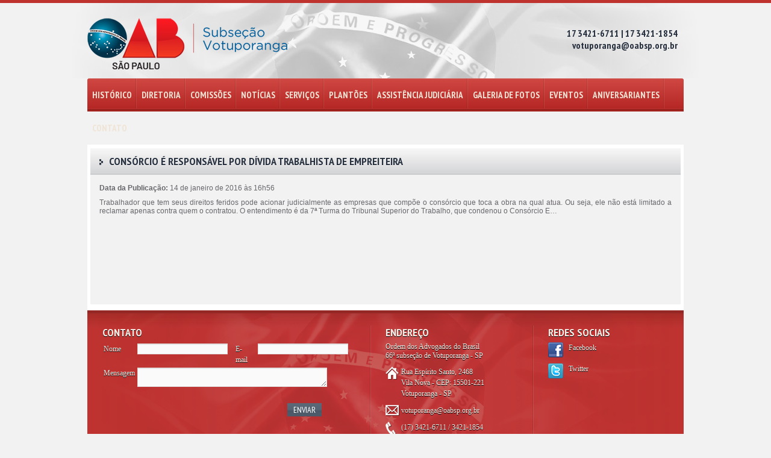

--- FILE ---
content_type: text/html; charset=UTF-8
request_url: https://www.oabvotuporanga.org.br/noticias/consorcio-e-responsavel-por-divida-trabalhista-de-empreiteira/
body_size: 15292
content:
<!DOCTYPE html>
<!--[if IE 6]>
<html id="ie6" lang="pt-BR">
<![endif]-->
<!--[if IE 7]>
<html id="ie7" lang="pt-BR">
<![endif]-->
<!--[if IE 8]>
<html id="ie8" lang="pt-BR">
<![endif]-->
<!--[if !(IE 6) | !(IE 7) | !(IE 8)  ]><!-->
<html lang="pt-BR">
<!--<![endif]-->
<head>
<link href='https://fonts.googleapis.com/css?family=PT+Sans+Narrow:400,700' rel='stylesheet' type='text/css'>
<script type="text/javascript">
WebFontConfig = {
google: { families: [ 'Archivo+Narrow:400,700,400italic,700italic:latin' ] }
};
(function() {
var wf = document.createElement('script');
wf.src = ('https:' == document.location.protocol ? 'https' : 'http') +
'://ajax.googleapis.com/ajax/libs/webfont/1/webfont.js';
wf.type = 'text/javascript';
wf.async = 'true';
var s = document.getElementsByTagName('script')[0];
s.parentNode.insertBefore(wf, s);
})(); </script>
<meta charset="UTF-8" />
<meta name="viewport" content="width=device-width" />
<title>Consórcio é responsável por dívida trabalhista de empreiteira | OAB Votuporanga</title>
<link rel="profile" href="http://gmpg.org/xfn/11" />
<!-- <link rel="stylesheet" type="text/css" media="all" href="https://www.oabvotuporanga.org.br/wp-content/themes/twentyeleven/style.css" /> -->
<link rel="stylesheet" type="text/css" href="//www.oabvotuporanga.org.br/wp-content/cache/wpfc-minified/g4m5msd1/7q50h.css" media="all"/>
<link rel="pingback" href="https://www.oabvotuporanga.org.br/xmlrpc.php" />
<!--[if lt IE 9]>
<link rel="stylesheet" type="text/css" media="all" href="https://www.oabvotuporanga.org.br/wp-content/themes/twentyeleven/style_ie.css" />
<![endif]-->
<meta name='robots' content='max-image-preview:large' />
<link rel="alternate" type="application/rss+xml" title="Feed para OAB Votuporanga &raquo;" href="https://www.oabvotuporanga.org.br/feed/" />
<link rel="alternate" type="application/rss+xml" title="Feed de comentários para OAB Votuporanga &raquo;" href="https://www.oabvotuporanga.org.br/comments/feed/" />
<link rel="alternate" title="oEmbed (JSON)" type="application/json+oembed" href="https://www.oabvotuporanga.org.br/wp-json/oembed/1.0/embed?url=https%3A%2F%2Fwww.oabvotuporanga.org.br%2Fnoticias%2Fconsorcio-e-responsavel-por-divida-trabalhista-de-empreiteira%2F" />
<link rel="alternate" title="oEmbed (XML)" type="text/xml+oembed" href="https://www.oabvotuporanga.org.br/wp-json/oembed/1.0/embed?url=https%3A%2F%2Fwww.oabvotuporanga.org.br%2Fnoticias%2Fconsorcio-e-responsavel-por-divida-trabalhista-de-empreiteira%2F&#038;format=xml" />
<style id='wp-img-auto-sizes-contain-inline-css' type='text/css'>
img:is([sizes=auto i],[sizes^="auto," i]){contain-intrinsic-size:3000px 1500px}
/*# sourceURL=wp-img-auto-sizes-contain-inline-css */
</style>
<!-- <link rel='stylesheet' id='contact-form-7-css' href='https://www.oabvotuporanga.org.br/wp-content/plugins/contact-form-7/includes/css/styles.css?ver=6.1.4' type='text/css' media='all' /> -->
<!-- <link rel='stylesheet' id='slb_core-css' href='https://www.oabvotuporanga.org.br/wp-content/plugins/simple-lightbox/client/css/app.css?ver=2.9.4' type='text/css' media='all' /> -->
<link rel="stylesheet" type="text/css" href="//www.oabvotuporanga.org.br/wp-content/cache/wpfc-minified/fgv6w0u8/7q50h.css" media="all"/>
<link rel="https://api.w.org/" href="https://www.oabvotuporanga.org.br/wp-json/" /><link rel="alternate" title="JSON" type="application/json" href="https://www.oabvotuporanga.org.br/wp-json/wp/v2/posts/59622" /><link rel="EditURI" type="application/rsd+xml" title="RSD" href="https://www.oabvotuporanga.org.br/xmlrpc.php?rsd" />
<link rel="canonical" href="https://www.oabvotuporanga.org.br/noticias/consorcio-e-responsavel-por-divida-trabalhista-de-empreiteira/" />
<link rel='shortlink' href='https://www.oabvotuporanga.org.br/?p=59622' />
<style type="text/css">
#site-title,
#site-description {
position: absolute !important;
clip: rect(1px 1px 1px 1px); /* IE6, IE7 */
clip: rect(1px, 1px, 1px, 1px);
}
</style>
</head>
<body class="wp-singular post-template-default single single-post postid-59622 single-format-standard wp-theme-twentyeleven singular two-column right-sidebar">
<div id="page" class="hfeed">
<div id="branding" role="banner">
<div id="logo">
<a href="http://www.oabvotuporanga.org.br/"><img src="http://www.oabvotuporanga.org.br/wp-content/themes/twentyeleven/images/logo.png" border="0" /></a>
</div><!-- #logo -->
<div id="contatoHeader">
17 3421-6711 | 17 3421-1854<br>
votuporanga@oabsp.org.br
</div><!-- #contatoHeader -->	
</div><!-- #branding -->
<div id="access" role="navigation">
<div class="menu-menuhorizontal-container"><ul id="menu-menuhorizontal" class="menu"><li id="menu-item-83" class="menu-item menu-item-type-post_type menu-item-object-page menu-item-83"><a href="https://www.oabvotuporanga.org.br/historico/">HISTÓRICO</a></li>
<li id="menu-item-98" class="menu-item menu-item-type-post_type menu-item-object-page menu-item-98"><a href="https://www.oabvotuporanga.org.br/diretoria/">DIRETORIA</a></li>
<li id="menu-item-115" class="menu-item menu-item-type-post_type menu-item-object-page menu-item-115"><a href="https://www.oabvotuporanga.org.br/comissoes/">COMISSÕES</a></li>
<li id="menu-item-332" class="menu-item menu-item-type-taxonomy menu-item-object-category current-post-ancestor current-menu-parent current-post-parent menu-item-332"><a href="https://www.oabvotuporanga.org.br/category/noticias/">NOTÍCIAS</a></li>
<li id="menu-item-185" class="menu-item menu-item-type-post_type menu-item-object-page menu-item-185"><a href="https://www.oabvotuporanga.org.br/servicos/">SERVIÇOS</a></li>
<li id="menu-item-186" class="menu-item menu-item-type-post_type menu-item-object-page menu-item-186"><a href="https://www.oabvotuporanga.org.br/plantoes/">PLANTÕES</a></li>
<li id="menu-item-14448" class="menu-item menu-item-type-post_type menu-item-object-page menu-item-14448"><a href="https://www.oabvotuporanga.org.br/assistencia-judiciaria/">ASSISTÊNCIA JUDICIÁRIA</a></li>
<li id="menu-item-88" class="menu-item menu-item-type-taxonomy menu-item-object-category menu-item-88"><a href="https://www.oabvotuporanga.org.br/category/galeria/">GALERIA DE FOTOS</a></li>
<li id="menu-item-90" class="menu-item menu-item-type-taxonomy menu-item-object-category menu-item-90"><a href="https://www.oabvotuporanga.org.br/category/eventos/">EVENTOS</a></li>
<li id="menu-item-2005" class="menu-item menu-item-type-post_type menu-item-object-page menu-item-2005"><a href="https://www.oabvotuporanga.org.br/aniversariantes/">ANIVERSARIANTES</a></li>
<li id="menu-item-126" class="menu-item menu-item-type-post_type menu-item-object-page menu-item-126"><a href="https://www.oabvotuporanga.org.br/contato/">CONTATO</a></li>
</ul></div>	</div><!-- #access -->
<div id="main">
<div id="mainContainer">
<div class="box">
<div class="tituloPagina"><img class="imgTitulo" src="http://www.oabvotuporanga.org.br/wp-content/themes/twentyeleven/images/imgTituloPagina.png" />Consórcio é responsável por dívida trabalhista de empreiteira</div>
<div id="conteudo">
<p><span class="data"><strong>Data da Publica&ccedil;&atilde;o:</strong> 14 de janeiro de 2016 às 16h56</span></p>
<div id="pagina">
<p>Trabalhador que tem seus direitos feridos pode acionar judicialmente as empresas que compõe o consórcio que toca a obra na qual atua. Ou seja, ele não está limitado a reclamar apenas contra quem o contratou. O entendimento é da 7ª Turma do Tribunal Superior do Trabalho, que condenou o Consórcio E&#8230;</p>
</div><!-- #pagina -->
</div>
</div>    
</div>

</div><!-- #main -->
<div id="colophon" role="contentinfo">
<div id="colophonContainer">
<div class="colophonContato">
<span class="tituloWidget">CONTATO</span>
<ul class="endereco">
<li>
<div class="wpcf7 no-js" id="wpcf7-f6-p15-o1" lang="en-US" dir="ltr" data-wpcf7-id="6">
<div class="screen-reader-response"><p role="status" aria-live="polite" aria-atomic="true"></p> <ul></ul></div>
<form action="/noticias/consorcio-e-responsavel-por-divida-trabalhista-de-empreiteira/#wpcf7-f6-p15-o1" method="post" class="wpcf7-form init" aria-label="Contact form" novalidate="novalidate" data-status="init">
<fieldset class="hidden-fields-container"><input type="hidden" name="_wpcf7" value="6" /><input type="hidden" name="_wpcf7_version" value="6.1.4" /><input type="hidden" name="_wpcf7_locale" value="en_US" /><input type="hidden" name="_wpcf7_unit_tag" value="wpcf7-f6-p15-o1" /><input type="hidden" name="_wpcf7_container_post" value="15" /><input type="hidden" name="_wpcf7_posted_data_hash" value="" />
</fieldset>
<table width="100%" cellpadding="2" cellspacing="2" border="0" id="contato">
<tr>
<td>
<p>Nome
</p>
</td>
<td>
<p><span class="wpcf7-form-control-wrap" data-name="form-nome"><input size="20" maxlength="400" class="wpcf7-form-control wpcf7-text wpcf7-validates-as-required" aria-required="true" aria-invalid="false" value="" type="text" name="form-nome" /></span>
</p>
</td>
<td>
<p>E-mail
</p>
</td>
<td>
<p><span class="wpcf7-form-control-wrap" data-name="form-email"><input size="20" maxlength="400" class="wpcf7-form-control wpcf7-email wpcf7-validates-as-required wpcf7-text wpcf7-validates-as-email" aria-required="true" aria-invalid="false" value="" type="email" name="form-email" /></span>
</p>
</td>
</tr>
<tr>
<td>
<p>Mensagem
</p>
</td>
<td colspan="3">
<p><span class="wpcf7-form-control-wrap" data-name="form-mensagem"><textarea cols="53" rows="2" maxlength="2000" class="wpcf7-form-control wpcf7-textarea wpcf7-validates-as-required totalarea" aria-required="true" aria-invalid="false" name="form-mensagem"></textarea></span>
</p>
</td>
</tr>
<tr>
<td colspan="4">
<p><span id="wpcf7-69681e77ed35a-wrapper" class="wpcf7-form-control-wrap form-verifica-wrap" style="display:none !important; visibility:hidden !important;"><label for="wpcf7-69681e77ed35a-field" class="hp-message">Please leave this field empty.</label><input id="wpcf7-69681e77ed35a-field"  class="wpcf7-form-control wpcf7-text" type="text" name="form-verifica" value="" size="40" tabindex="-1" autocomplete="new-password" /></span><br />
<input class="wpcf7-form-control wpcf7-submit has-spinner" type="submit" value="Enviar" />&nbsp;&nbsp;
</p>
</td>
</tr>
</table><div class="wpcf7-response-output" aria-hidden="true"></div>
</form>
</div>
</li>
</ul>
</div><!-- #colophonContato -->
<img src="http://www.oabvotuporanga.org.br/wp-content/themes/twentyeleven/images/bordaColophon.png" />
<div class="colophonEndereco">
<span class="tituloWidget">ENDEREÇO</span>
<ul class="endereco">
<li>
Ordem dos Advogados do Brasil<br />
66&ordf; subseção de Votuporanga - SP
</li>
</ul>
<ul class="endereco">
<li>
<span><img src="http://www.oabvotuporanga.org.br/wp-content/themes/twentyeleven/images/enderecoColophon.png" /></span>
<p>
Rua Espírito Santo, 2468<br />
Vila Nova - CEP: 15501-221<br />
Votuporanga - SP<br />
</p>
</li>
</ul>
<ul class="endereco">
<li>
<span><img src="http://www.oabvotuporanga.org.br/wp-content/themes/twentyeleven/images/emailColophon.png" /></span>
<p>votuporanga@oabsp.org.br</p>
</li>
</ul>
<ul class="endereco">
<li>
<span><img src="http://www.oabvotuporanga.org.br/wp-content/themes/twentyeleven/images/foneColophon.png" /></span>
<p>(17) 3421-6711 / 3421-1854</p>
</li>
</ul>
</div><!-- #colophonWidget -->
<img src="http://www.oabvotuporanga.org.br/wp-content/themes/twentyeleven/images/bordaColophon.png" />
<div class="colophonWidget">
<span class="tituloWidget">REDES SOCIAIS</span>
<ul class="endereco">
<li>
<span style="width:15%"><a href="http://www.facebook.com/oabvotuporanga" target="_blank"><img src="http://www.oabvotuporanga.org.br/wp-content/themes/twentyeleven/images/facebook.png" border="0" /></a></span>
<p style="width:82%">
<a href="http://www.facebook.com/oabvotuporanga" target="_blank">Facebook</a>
</p>
</li>
</ul>
<ul class="endereco">
<li>
<span style="width:15%"><a target="_blank" href="http://www.twitter.com/oabvotuporanga"><img src="http://www.oabvotuporanga.org.br/wp-content/themes/twentyeleven/images/twitter.png" border="0" /></a></span>
<p style="width:82%">
<a href="http://www.twitter.com/oabvotuporanga" target="_blank">Twitter</a>
</p>
</li>
</ul>
</div><!-- #colophonWidget -->
</div><!-- #colophonContainer -->
</div><!-- #colophon -->
<div id="site-generator">
<span id="direitos">Copyright © 2013 OAB Votuporanga - Todos os direitos reservados.</span>
<span id="creditos">Desenvolvido por <a target="_blank" href="http://www.delalibera.com.br/">Delalibera Software e Sites</a>.</span>
</div>
</div><!-- #page -->
<script type="speculationrules">
{"prefetch":[{"source":"document","where":{"and":[{"href_matches":"/*"},{"not":{"href_matches":["/wp-*.php","/wp-admin/*","/wp-content/uploads/*","/wp-content/*","/wp-content/plugins/*","/wp-content/themes/twentyeleven/*","/*\\?(.+)"]}},{"not":{"selector_matches":"a[rel~=\"nofollow\"]"}},{"not":{"selector_matches":".no-prefetch, .no-prefetch a"}}]},"eagerness":"conservative"}]}
</script>
<script type="text/javascript" src="https://www.oabvotuporanga.org.br/wp-includes/js/comment-reply.min.js?ver=225ef3a9d8bd6abdc46d6f9ba0716dc7" id="comment-reply-js" async="async" data-wp-strategy="async" fetchpriority="low"></script>
<script type="text/javascript" src="https://www.oabvotuporanga.org.br/wp-includes/js/dist/hooks.min.js?ver=dd5603f07f9220ed27f1" id="wp-hooks-js"></script>
<script type="text/javascript" src="https://www.oabvotuporanga.org.br/wp-includes/js/dist/i18n.min.js?ver=c26c3dc7bed366793375" id="wp-i18n-js"></script>
<script type="text/javascript" id="wp-i18n-js-after">
/* <![CDATA[ */
wp.i18n.setLocaleData( { 'text direction\u0004ltr': [ 'ltr' ] } );
//# sourceURL=wp-i18n-js-after
/* ]]> */
</script>
<script type="text/javascript" src="https://www.oabvotuporanga.org.br/wp-content/plugins/contact-form-7/includes/swv/js/index.js?ver=6.1.4" id="swv-js"></script>
<script type="text/javascript" id="contact-form-7-js-translations">
/* <![CDATA[ */
( function( domain, translations ) {
var localeData = translations.locale_data[ domain ] || translations.locale_data.messages;
localeData[""].domain = domain;
wp.i18n.setLocaleData( localeData, domain );
} )( "contact-form-7", {"translation-revision-date":"2025-05-19 13:41:20+0000","generator":"GlotPress\/4.0.1","domain":"messages","locale_data":{"messages":{"":{"domain":"messages","plural-forms":"nplurals=2; plural=n > 1;","lang":"pt_BR"},"Error:":["Erro:"]}},"comment":{"reference":"includes\/js\/index.js"}} );
//# sourceURL=contact-form-7-js-translations
/* ]]> */
</script>
<script type="text/javascript" id="contact-form-7-js-before">
/* <![CDATA[ */
var wpcf7 = {
"api": {
"root": "https:\/\/www.oabvotuporanga.org.br\/wp-json\/",
"namespace": "contact-form-7\/v1"
}
};
//# sourceURL=contact-form-7-js-before
/* ]]> */
</script>
<script type="text/javascript" src="https://www.oabvotuporanga.org.br/wp-content/plugins/contact-form-7/includes/js/index.js?ver=6.1.4" id="contact-form-7-js"></script>
<script type="text/javascript" id="slb_context">/* <![CDATA[ */if ( !!window.jQuery ) {(function($){$(document).ready(function(){if ( !!window.SLB ) { {$.extend(SLB, {"context":["public","user_guest"]});} }})})(jQuery);}/* ]]> */</script>
</body>
</html><!-- WP Fastest Cache file was created in 0.318 seconds, on 14 de January de 2026 @ 19:53 -->